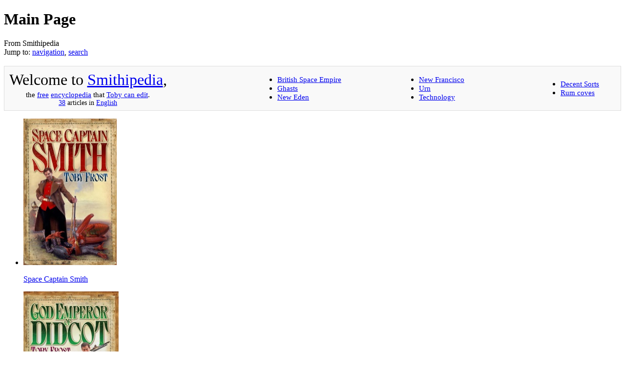

--- FILE ---
content_type: text/html; charset=utf-8
request_url: https://smithipedia.spacecaptainsmith.com/index.php?title=Category:Contents&action=info
body_size: 4802
content:
<!DOCTYPE html>
<html lang="en-GB" dir="ltr" class="client-nojs">
<head>
<meta charset="UTF-8" />
<title>Smithipedia</title>
<meta name="generator" content="MediaWiki 1.25.2" />
<link rel="shortcut icon" href="/favicon.ico" />
<link rel="search" type="application/opensearchdescription+xml" href="/opensearch_desc.php" title="Smithipedia (en-gb)" />
<link rel="EditURI" type="application/rsd+xml" href="https://smithipedia.spacecaptainsmith.com/api.php?action=rsd" />
<link rel="alternate" hreflang="x-default" href="/index.php/Main_Page" />
<link rel="alternate" type="application/atom+xml" title="Smithipedia Atom feed" href="/index.php?title=Special:RecentChanges&amp;feed=atom" />
<link rel="stylesheet" href="https://smithipedia.spacecaptainsmith.com/load.php?debug=false&amp;lang=en-gb&amp;modules=mediawiki.legacy.commonPrint%2Cshared%7Cmediawiki.sectionAnchor%7Cmediawiki.skinning.interface%7Cmediawiki.ui.button%7Cskins.vector.styles&amp;only=styles&amp;skin=vector&amp;*" />
<meta name="ResourceLoaderDynamicStyles" content="" />
<style>a:lang(ar),a:lang(kk-arab),a:lang(mzn),a:lang(ps),a:lang(ur){text-decoration:none}
/* cache key: smithipedia_spacecaptainsmith_com:resourceloader:filter:minify-css:7:75eab5b6573fde62a1054e0f05bfa6e9 */</style>
<script src="https://smithipedia.spacecaptainsmith.com/load.php?debug=false&amp;lang=en-gb&amp;modules=startup&amp;only=scripts&amp;skin=vector&amp;*"></script>
<script>if(window.mw){
mw.config.set({"wgCanonicalNamespace":"","wgCanonicalSpecialPageName":false,"wgNamespaceNumber":0,"wgPageName":"Main_Page","wgTitle":"Main Page","wgCurRevisionId":649,"wgRevisionId":649,"wgArticleId":1,"wgIsArticle":true,"wgIsRedirect":false,"wgAction":"view","wgUserName":null,"wgUserGroups":["*"],"wgCategories":["Contents"],"wgBreakFrames":false,"wgPageContentLanguage":"en-gb","wgPageContentModel":"wikitext","wgSeparatorTransformTable":["",""],"wgDigitTransformTable":["",""],"wgDefaultDateFormat":"dmy","wgMonthNames":["","January","February","March","April","May","June","July","August","September","October","November","December"],"wgMonthNamesShort":["","Jan","Feb","Mar","Apr","May","Jun","Jul","Aug","Sep","Oct","Nov","Dec"],"wgRelevantPageName":"Main_Page","wgRelevantArticleId":1,"wgIsProbablyEditable":false,"wgRestrictionEdit":[],"wgRestrictionMove":[],"wgIsMainPage":true});
}</script><script>if(window.mw){
mw.loader.implement("user.options",function($,jQuery){mw.user.options.set({"variant":"en-gb"});});mw.loader.implement("user.tokens",function($,jQuery){mw.user.tokens.set({"editToken":"+\\","patrolToken":"+\\","watchToken":"+\\"});});
/* cache key: smithipedia_spacecaptainsmith_com:resourceloader:filter:minify-js:7:b7438447566cb1be524403b6619275e2 */
}</script>
<script>if(window.mw){
mw.loader.load(["mediawiki.page.startup","mediawiki.legacy.wikibits","mediawiki.legacy.ajax","skins.vector.js"]);
}</script>
<!--[if lt IE 7]><style type="text/css">body{behavior:url("/skins/Vector/csshover.min.htc")}</style><![endif]-->
</head>
<body class="mediawiki ltr sitedir-ltr ns-0 ns-subject page-Main_Page skin-vector action-view">
<div id="mw-page-base" class="noprint"></div>
<div id="mw-head-base" class="noprint"></div>
<div id="content" class="mw-body" role="main">
<a id="top"></a>
<div class="mw-indicators">
</div>
<h1 id="firstHeading" class="firstHeading" lang="en-GB">Main Page</h1>
<div id="bodyContent" class="mw-body-content">
<div id="siteSub">From Smithipedia</div>
<div id="contentSub"></div>
<div id="jump-to-nav" class="mw-jump">
Jump to: <a href="#mw-head">navigation</a>, <a href="#p-search">search</a>
</div>
<div id="mw-content-text" lang="en-GB" dir="ltr" class="mw-content-ltr"><table id="mp-topbanner" style="width:100%; background:#f9f9f9; margin:1.2em 0 6px 0; border:1px solid #ddd;">
<tr>
<td style="width:41%; color:#000;">
<table style="width:280px; border:none; background:none;">
<tr>
<td style="width:280px; text-align:center; white-space:nowrap; color:#000;">
<div style="font-size:200%; border:none; margin:0; padding:.1em; color:#000;">Welcome to <a href="/index.php/Smithipedia" title="Smithipedia">Smithipedia</a>,</div>
<div style="top:+0.2em; font-size:95%;">the <a href="/index.php/Free_content" title="Free content">free</a> <a href="/index.php/Encyclopedia" title="Encyclopedia">encyclopedia</a> that <a href="/index.php/Smithipedia:Introduction" title="Smithipedia:Introduction">Toby can edit</a>.</div>
<div id="articlecount" style="font-size:85%;"><a href="/index.php/Special:Statistics" title="Special:Statistics">38</a> articles in <a href="/index.php/English_language" title="English language">English</a></div>
</td></tr></table>
</td>
<td style="width:23%; font-size:95%;">
<ul><li> <a href="/index.php/British_Space_Empire" title="British Space Empire">British Space Empire</a></li>
<li> <a href="/index.php/Ghast_Empire" title="Ghast Empire">Ghasts</a></li>
<li> <a href="/index.php/Democratic_Republic_of_New_Eden" title="Democratic Republic of New Eden">New Eden</a></li></ul>
</td>
<td style="width:23%; font-size:95%;">
<ul><li> <a href="/index.php/New_Francisco" title="New Francisco">New Francisco</a></li>
<li> <a href="/index.php/Didcot_4" title="Didcot 4">Urn</a></li>
<li> <a href="/index.php/Technology_in_the_British_Imperial_Era" title="Technology in the British Imperial Era">Technology</a></li></ul>
</td>
<td style="width:23%; font-size:95%;">
<ul><li> <a href="/index.php/Notable_British_And_Allied_Personnel" title="Notable British And Allied Personnel">Decent Sorts</a></li>
<li> <a href="/index.php/Alien_Menaces_and_other_Blaggards" title="Alien Menaces and other Blaggards">Rum coves</a></li></ul>
</td></tr></table>
<ul class="gallery mw-gallery-traditional" style="max-width: 1172px;_width: 1172px;">
<li class="gallerybox" style="width: 285px"><div style="width: 285px">
<div class="thumb" style="width: 280px;"><div style="margin:15px auto;"><a href="/index.php/File:Spacecaptain.jpg" class="image"><img alt="" src="/images/thumb/9/92/Spacecaptain.jpg/191px-Spacecaptain.jpg" width="191" height="300" srcset="/images/thumb/9/92/Spacecaptain.jpg/287px-Spacecaptain.jpg 1.5x, /images/thumb/9/92/Spacecaptain.jpg/383px-Spacecaptain.jpg 2x" /></a></div></div>
<div class="gallerytext">
<p><a rel="nofollow" class="external text" href="http://spacecaptainsmith.com/teaser-space-captain-smith.php">Space Captain Smith</a>
</p>
</div>
</div></li>
<li class="gallerybox" style="width: 285px"><div style="width: 285px">
<div class="thumb" style="width: 280px;"><div style="margin:15px auto;"><a href="/index.php/File:Didcot.jpg" class="image"><img alt="" src="/images/thumb/6/65/Didcot.jpg/195px-Didcot.jpg" width="195" height="300" srcset="/images/thumb/6/65/Didcot.jpg/292px-Didcot.jpg 1.5x, /images/thumb/6/65/Didcot.jpg/390px-Didcot.jpg 2x" /></a></div></div>
<div class="gallerytext">
<p><a rel="nofollow" class="external text" href="http://spacecaptainsmith.com/teaser-god-emperor-of-didcot.php">God Emperor of Didcot</a>
</p>
</div>
</div></li>
<li class="gallerybox" style="width: 285px"><div style="width: 285px">
<div class="thumb" style="width: 280px;"><div style="margin:15px auto;"><a href="/index.php/File:Lemmingmen.jpg" class="image"><img alt="" src="/images/thumb/3/3f/Lemmingmen.jpg/195px-Lemmingmen.jpg" width="195" height="300" srcset="/images/thumb/3/3f/Lemmingmen.jpg/293px-Lemmingmen.jpg 1.5x, /images/thumb/3/3f/Lemmingmen.jpg/391px-Lemmingmen.jpg 2x" /></a></div></div>
<div class="gallerytext">
<p><a rel="nofollow" class="external text" href="http://spacecaptainsmith.com/teaser-wrath-of-the-lemming-men.php">Wrath of the Lemming men</a>
</p>
</div>
</div></li>
</ul>
<ul class="gallery mw-gallery-traditional" style="max-width: 1172px;_width: 1172px;">
<li class="gallerybox" style="width: 285px"><div style="width: 285px">
<div class="thumb" style="width: 280px;"><div style="margin:15px auto;"><a href="/index.php/File:Gob.jpg" class="image"><img alt="" src="/images/thumb/8/85/Gob.jpg/195px-Gob.jpg" width="195" height="300" srcset="/images/thumb/8/85/Gob.jpg/293px-Gob.jpg 1.5x, /images/thumb/8/85/Gob.jpg/391px-Gob.jpg 2x" /></a></div></div>
<div class="gallerytext">
<p><a rel="nofollow" class="external text" href="http://spacecaptainsmith.com/teaser-a-game-of-battleships.php">A Game of Battleships</a>
</p>
</div>
</div></li>
<li class="gallerybox" style="width: 285px"><div style="width: 285px">
<div class="thumb" style="width: 280px;"><div style="margin:15px auto;"><a href="/index.php/File:Endofempires.jpg" class="image"><img alt="" src="/images/thumb/1/16/Endofempires.jpg/195px-Endofempires.jpg" width="195" height="300" srcset="/images/thumb/1/16/Endofempires.jpg/293px-Endofempires.jpg 1.5x, /images/thumb/1/16/Endofempires.jpg/391px-Endofempires.jpg 2x" /></a></div></div>
<div class="gallerytext">
<p><a rel="nofollow" class="external text" href="http://spacecaptainsmith.com/teaser-end-of-empires.php">End of Empires</a>
</p>
</div>
</div></li>
<li class="gallerybox" style="width: 285px"><div style="width: 285px">
<div class="thumb" style="width: 280px;"><div style="margin:15px auto;"><a href="/index.php/File:Pincersofdeath.jpg" class="image"><img alt="" src="/images/thumb/a/ae/Pincersofdeath.jpg/195px-Pincersofdeath.jpg" width="195" height="300" srcset="/images/thumb/a/ae/Pincersofdeath.jpg/293px-Pincersofdeath.jpg 1.5x, /images/thumb/a/ae/Pincersofdeath.jpg/390px-Pincersofdeath.jpg 2x" /></a></div></div>
<div class="gallerytext">
<p><a rel="nofollow" class="external text" href="http://spacecaptainsmith.com/teaser-pincers-of-death.php">Pincers of Death</a>
</p>
</div>
</div></li>
</ul>
<p>&lt;/gallery&gt;
</p>



</div> <div class="printfooter">
Retrieved from ‘<a dir="ltr" href="https://smithipedia.spacecaptainsmith.com/index.php?title=Main_Page&amp;oldid=649">http://smithipedia.spacecaptainsmith.com/index.php?title=Main_Page&amp;oldid=649</a>’ </div>
<div id='catlinks' class='catlinks'><div id="mw-normal-catlinks" class="mw-normal-catlinks"><a href="/index.php/Special:Categories" title="Special:Categories">Category</a>: <ul><li><a href="/index.php/Category:Contents" title="Category:Contents">Contents</a></li></ul></div></div> <div class="visualClear"></div>
</div>
</div>
<div id="mw-navigation">
<h2>Navigation menu</h2>
<div id="mw-head">
<div id="p-personal" role="navigation" class="" aria-labelledby="p-personal-label">
<h3 id="p-personal-label">Personal tools</h3>
<ul>
<li id="pt-login"><a href="/index.php?title=Special:UserLogin&amp;returnto=Main+Page" title="You are encouraged to log in; however, it is not mandatory [o]" accesskey="o">Log in</a></li> </ul>
</div>
<div id="left-navigation">
<div id="p-namespaces" role="navigation" class="vectorTabs" aria-labelledby="p-namespaces-label">
<h3 id="p-namespaces-label">Namespaces</h3>
<ul>
<li id="ca-nstab-main" class="selected"><span><a href="/index.php/Main_Page" title="View the content page [c]" accesskey="c">Page</a></span></li>
<li id="ca-talk" class="new"><span><a href="/index.php?title=Talk:Main_Page&amp;action=edit&amp;redlink=1" title="Discussion about the content page [t]" accesskey="t">Discussion</a></span></li>
</ul>
</div>
<div id="p-variants" role="navigation" class="vectorMenu emptyPortlet" aria-labelledby="p-variants-label">
<h3 id="p-variants-label"><span>Variants</span><a href="#"></a></h3>
<div class="menu">
<ul>
</ul>
</div>
</div>
</div>
<div id="right-navigation">
<div id="p-views" role="navigation" class="vectorTabs" aria-labelledby="p-views-label">
<h3 id="p-views-label">Views</h3>
<ul>
<li id="ca-view" class="selected"><span><a href="/index.php/Main_Page">Read</a></span></li>
<li id="ca-viewsource"><span><a href="/index.php?title=Main_Page&amp;action=edit" title="This page is protected.&#10;You can view its source [e]" accesskey="e">View source</a></span></li>
<li id="ca-history" class="collapsible"><span><a href="/index.php?title=Main_Page&amp;action=history" title="Past revisions of this page [h]" accesskey="h">View history</a></span></li>
</ul>
</div>
<div id="p-cactions" role="navigation" class="vectorMenu emptyPortlet" aria-labelledby="p-cactions-label">
<h3 id="p-cactions-label"><span>More</span><a href="#"></a></h3>
<div class="menu">
<ul>
</ul>
</div>
</div>
<div id="p-search" role="search">
<h3>
<label for="searchInput">Search</label>
</h3>
<form action="/index.php" id="searchform">
<div id="simpleSearch">
<input type="search" name="search" placeholder="Search" title="Search Smithipedia [f]" accesskey="f" id="searchInput" /><input type="hidden" value="Special:Search" name="title" /><input type="submit" name="fulltext" value="Search" title="Search the pages for this text" id="mw-searchButton" class="searchButton mw-fallbackSearchButton" /><input type="submit" name="go" value="Go" title="Go to a page with this exact name if exists" id="searchButton" class="searchButton" /> </div>
</form>
</div>
</div>
</div>
<div id="mw-panel">
<div id="p-logo" role="banner"><a class="mw-wiki-logo" href="/index.php/Main_Page" title="Visit the main page"></a></div>
<div class="portal" role="navigation" id='p-navigation' aria-labelledby='p-navigation-label'>
<h3 id='p-navigation-label'>Navigation</h3>
<div class="body">
<ul>
<li id="n-mainpage-description"><a href="/index.php/Main_Page" title="Visit the main page [z]" accesskey="z">Main page</a></li>
<li id="n-Browse-Smithipedia"><a href="/index.php/Category:Contents">Browse Smithipedia</a></li>
<li id="n-Etherscope-News"><a href="/index.php/Smithipedia:The_BBC_Imperial_Service">Etherscope News</a></li>
<li id="n-recentchanges"><a href="/index.php/Special:RecentChanges" title="A list of recent changes in the wiki [r]" accesskey="r">Recent changes</a></li>
<li id="n-randompage"><a href="/index.php/Special:Random" title="Load a random page [x]" accesskey="x">Random page</a></li>
<li id="n-help"><a href="https://www.mediawiki.org/wiki/Special:MyLanguage/Help:Contents" title="The place to find out">Help</a></li>
</ul>
</div>
</div>
<div class="portal" role="navigation" id='p-World_Wide_Web_of_Smith' aria-labelledby='p-World_Wide_Web_of_Smith-label'>
<h3 id='p-World_Wide_Web_of_Smith-label'>World Wide Web of Smith</h3>
<div class="body">
<ul>
<li id="n-Space-Captain-Smith-Official-Site"><a href="http://spacecaptainsmith.com/" rel="nofollow">Space Captain Smith Official Site</a></li>
<li id="n-Toby-Frost.27s-Official-site"><a href="http://tobyfrost.com/" rel="nofollow">Toby Frost's Official site</a></li>
</ul>
</div>
</div>
<div class="portal" role="navigation" id='p-tb' aria-labelledby='p-tb-label'>
<h3 id='p-tb-label'>Tools</h3>
<div class="body">
<ul>
<li id="t-whatlinkshere"><a href="/index.php/Special:WhatLinksHere/Main_Page" title="A list of all wiki pages that link here [j]" accesskey="j">What links here</a></li>
<li id="t-recentchangeslinked"><a href="/index.php/Special:RecentChangesLinked/Main_Page" title="Recent changes in pages linked from this page [k]" accesskey="k">Related changes</a></li>
 <li id="t-specialpages"><a href="/index.php/Special:SpecialPages" title="A list of all special pages [q]" accesskey="q">Special pages</a></li>
<li id="t-print"><a href="/index.php?title=Main_Page&amp;printable=yes" rel="alternate" title="Printable version of this page [p]" accesskey="p">Printable version</a></li>
<li id="t-permalink"><a href="/index.php?title=Main_Page&amp;oldid=649" title="Permanent link to this revision of the page">Permanent link</a></li>
<li id="t-info"><a href="/index.php?title=Main_Page&amp;action=info" title="More information about this page">Page information</a></li>
</ul>
</div>
</div>
</div>
</div>
<div id="footer" role="contentinfo">
<ul id="footer-info">
<li id="footer-info-lastmod"> This page was last modified on 7 November 2017, at 18:45.</li>
</ul>
<ul id="footer-places">
<li id="footer-places-privacy"><a href="/index.php/Smithipedia:Privacy_policy" title="Smithipedia:Privacy policy">Privacy policy</a></li>
<li id="footer-places-about"><a href="/index.php/Smithipedia:About" title="Smithipedia:About">About Smithipedia</a></li>
<li id="footer-places-disclaimer"><a href="/index.php/Smithipedia:General_disclaimer" title="Smithipedia:General disclaimer">Disclaimers</a></li>
</ul>
<ul id="footer-icons" class="noprint">
<li id="footer-poweredbyico">
<a href="//www.mediawiki.org/"><img src="/resources/assets/poweredby_mediawiki_88x31.png" alt="Powered by MediaWiki" srcset="/resources/assets/poweredby_mediawiki_132x47.png 1.5x, /resources/assets/poweredby_mediawiki_176x62.png 2x" width="88" height="31" /></a>
</li>
</ul>
<div style="clear:both"></div>
</div>
<script>if(window.jQuery)jQuery.ready();</script><script>if(window.mw){
mw.loader.state({"site":"ready","user":"ready","user.groups":"ready"});
}</script>
<script>if(window.mw){
mw.loader.load(["mediawiki.action.view.postEdit","mediawiki.user","mediawiki.hidpi","mediawiki.page.ready","mediawiki.searchSuggest"],null,true);
}</script>
<script>if(window.mw){
mw.config.set({"wgBackendResponseTime":60});
}</script>
<script defer src="https://static.cloudflareinsights.com/beacon.min.js/vcd15cbe7772f49c399c6a5babf22c1241717689176015" integrity="sha512-ZpsOmlRQV6y907TI0dKBHq9Md29nnaEIPlkf84rnaERnq6zvWvPUqr2ft8M1aS28oN72PdrCzSjY4U6VaAw1EQ==" data-cf-beacon='{"version":"2024.11.0","token":"e90f75b178ce4a0483fd73d9ab7e2a64","r":1,"server_timing":{"name":{"cfCacheStatus":true,"cfEdge":true,"cfExtPri":true,"cfL4":true,"cfOrigin":true,"cfSpeedBrain":true},"location_startswith":null}}' crossorigin="anonymous"></script>
</body>
</html>


--- FILE ---
content_type: text/css
request_url: https://smithipedia.spacecaptainsmith.com/load.php?debug=false&lang=en-gb&modules=mediawiki.legacy.commonPrint%2Cshared%7Cmediawiki.sectionAnchor%7Cmediawiki.skinning.interface%7Cmediawiki.ui.button%7Cskins.vector.styles&only=styles&skin=vector&*
body_size: 4267
content:
<!DOCTYPE html>
<html lang="en-GB" dir="ltr" class="client-nojs">
<head>
<meta charset="UTF-8" />
<title>Smithipedia</title>
<meta name="generator" content="MediaWiki 1.25.2" />
<link rel="shortcut icon" href="/favicon.ico" />
<link rel="search" type="application/opensearchdescription+xml" href="/opensearch_desc.php" title="Smithipedia (en-gb)" />
<link rel="EditURI" type="application/rsd+xml" href="http://smithipedia.spacecaptainsmith.com/api.php?action=rsd" />
<link rel="alternate" hreflang="x-default" href="/index.php/Main_Page" />
<link rel="alternate" type="application/atom+xml" title="Smithipedia Atom feed" href="/index.php?title=Special:RecentChanges&amp;feed=atom" />
<link rel="stylesheet" href="http://smithipedia.spacecaptainsmith.com/load.php?debug=false&amp;lang=en-gb&amp;modules=mediawiki.legacy.commonPrint%2Cshared%7Cmediawiki.sectionAnchor%7Cmediawiki.skinning.interface%7Cmediawiki.ui.button%7Cskins.vector.styles&amp;only=styles&amp;skin=vector&amp;*" />
<meta name="ResourceLoaderDynamicStyles" content="" />
<style>a:lang(ar),a:lang(kk-arab),a:lang(mzn),a:lang(ps),a:lang(ur){text-decoration:none}
/* cache key: smithipedia_spacecaptainsmith_com:resourceloader:filter:minify-css:7:75eab5b6573fde62a1054e0f05bfa6e9 */</style>
<script src="http://smithipedia.spacecaptainsmith.com/load.php?debug=false&amp;lang=en-gb&amp;modules=startup&amp;only=scripts&amp;skin=vector&amp;*"></script>
<script>if(window.mw){
mw.config.set({"wgCanonicalNamespace":"","wgCanonicalSpecialPageName":false,"wgNamespaceNumber":0,"wgPageName":"Main_Page","wgTitle":"Main Page","wgCurRevisionId":649,"wgRevisionId":649,"wgArticleId":1,"wgIsArticle":true,"wgIsRedirect":false,"wgAction":"view","wgUserName":null,"wgUserGroups":["*"],"wgCategories":["Contents"],"wgBreakFrames":false,"wgPageContentLanguage":"en-gb","wgPageContentModel":"wikitext","wgSeparatorTransformTable":["",""],"wgDigitTransformTable":["",""],"wgDefaultDateFormat":"dmy","wgMonthNames":["","January","February","March","April","May","June","July","August","September","October","November","December"],"wgMonthNamesShort":["","Jan","Feb","Mar","Apr","May","Jun","Jul","Aug","Sep","Oct","Nov","Dec"],"wgRelevantPageName":"Main_Page","wgRelevantArticleId":1,"wgIsProbablyEditable":false,"wgRestrictionEdit":[],"wgRestrictionMove":[],"wgIsMainPage":true});
}</script><script>if(window.mw){
mw.loader.implement("user.options",function($,jQuery){mw.user.options.set({"variant":"en-gb"});});mw.loader.implement("user.tokens",function($,jQuery){mw.user.tokens.set({"editToken":"+\\","patrolToken":"+\\","watchToken":"+\\"});});
/* cache key: smithipedia_spacecaptainsmith_com:resourceloader:filter:minify-js:7:b7438447566cb1be524403b6619275e2 */
}</script>
<script>if(window.mw){
mw.loader.load(["mediawiki.page.startup","mediawiki.legacy.wikibits","mediawiki.legacy.ajax","skins.vector.js"]);
}</script>
<!--[if lt IE 7]><style type="text/css">body{behavior:url("/skins/Vector/csshover.min.htc")}</style><![endif]-->
</head>
<body class="mediawiki ltr sitedir-ltr ns-0 ns-subject page-Main_Page skin-vector action-view">
<div id="mw-page-base" class="noprint"></div>
<div id="mw-head-base" class="noprint"></div>
<div id="content" class="mw-body" role="main">
<a id="top"></a>
<div class="mw-indicators">
</div>
<h1 id="firstHeading" class="firstHeading" lang="en-GB">Main Page</h1>
<div id="bodyContent" class="mw-body-content">
<div id="siteSub">From Smithipedia</div>
<div id="contentSub"></div>
<div id="jump-to-nav" class="mw-jump">
Jump to: <a href="#mw-head">navigation</a>, <a href="#p-search">search</a>
</div>
<div id="mw-content-text" lang="en-GB" dir="ltr" class="mw-content-ltr"><table id="mp-topbanner" style="width:100%; background:#f9f9f9; margin:1.2em 0 6px 0; border:1px solid #ddd;">
<tr>
<td style="width:41%; color:#000;">
<table style="width:280px; border:none; background:none;">
<tr>
<td style="width:280px; text-align:center; white-space:nowrap; color:#000;">
<div style="font-size:200%; border:none; margin:0; padding:.1em; color:#000;">Welcome to <a href="/index.php/Smithipedia" title="Smithipedia">Smithipedia</a>,</div>
<div style="top:+0.2em; font-size:95%;">the <a href="/index.php/Free_content" title="Free content">free</a> <a href="/index.php/Encyclopedia" title="Encyclopedia">encyclopedia</a> that <a href="/index.php/Smithipedia:Introduction" title="Smithipedia:Introduction">Toby can edit</a>.</div>
<div id="articlecount" style="font-size:85%;"><a href="/index.php/Special:Statistics" title="Special:Statistics">38</a> articles in <a href="/index.php/English_language" title="English language">English</a></div>
</td></tr></table>
</td>
<td style="width:23%; font-size:95%;">
<ul><li> <a href="/index.php/British_Space_Empire" title="British Space Empire">British Space Empire</a></li>
<li> <a href="/index.php/Ghast_Empire" title="Ghast Empire">Ghasts</a></li>
<li> <a href="/index.php/Democratic_Republic_of_New_Eden" title="Democratic Republic of New Eden">New Eden</a></li></ul>
</td>
<td style="width:23%; font-size:95%;">
<ul><li> <a href="/index.php/New_Francisco" title="New Francisco">New Francisco</a></li>
<li> <a href="/index.php/Didcot_4" title="Didcot 4">Urn</a></li>
<li> <a href="/index.php/Technology_in_the_British_Imperial_Era" title="Technology in the British Imperial Era">Technology</a></li></ul>
</td>
<td style="width:23%; font-size:95%;">
<ul><li> <a href="/index.php/Notable_British_And_Allied_Personnel" title="Notable British And Allied Personnel">Decent Sorts</a></li>
<li> <a href="/index.php/Alien_Menaces_and_other_Blaggards" title="Alien Menaces and other Blaggards">Rum coves</a></li></ul>
</td></tr></table>
<ul class="gallery mw-gallery-traditional" style="max-width: 1172px;_width: 1172px;">
<li class="gallerybox" style="width: 285px"><div style="width: 285px">
<div class="thumb" style="width: 280px;"><div style="margin:15px auto;"><a href="/index.php/File:Spacecaptain.jpg" class="image"><img alt="" src="/images/thumb/9/92/Spacecaptain.jpg/191px-Spacecaptain.jpg" width="191" height="300" srcset="/images/thumb/9/92/Spacecaptain.jpg/287px-Spacecaptain.jpg 1.5x, /images/thumb/9/92/Spacecaptain.jpg/383px-Spacecaptain.jpg 2x" /></a></div></div>
<div class="gallerytext">
<p><a rel="nofollow" class="external text" href="http://spacecaptainsmith.com/teaser-space-captain-smith.php">Space Captain Smith</a>
</p>
</div>
</div></li>
<li class="gallerybox" style="width: 285px"><div style="width: 285px">
<div class="thumb" style="width: 280px;"><div style="margin:15px auto;"><a href="/index.php/File:Didcot.jpg" class="image"><img alt="" src="/images/thumb/6/65/Didcot.jpg/195px-Didcot.jpg" width="195" height="300" srcset="/images/thumb/6/65/Didcot.jpg/292px-Didcot.jpg 1.5x, /images/thumb/6/65/Didcot.jpg/390px-Didcot.jpg 2x" /></a></div></div>
<div class="gallerytext">
<p><a rel="nofollow" class="external text" href="http://spacecaptainsmith.com/teaser-god-emperor-of-didcot.php">God Emperor of Didcot</a>
</p>
</div>
</div></li>
<li class="gallerybox" style="width: 285px"><div style="width: 285px">
<div class="thumb" style="width: 280px;"><div style="margin:15px auto;"><a href="/index.php/File:Lemmingmen.jpg" class="image"><img alt="" src="/images/thumb/3/3f/Lemmingmen.jpg/195px-Lemmingmen.jpg" width="195" height="300" srcset="/images/thumb/3/3f/Lemmingmen.jpg/293px-Lemmingmen.jpg 1.5x, /images/thumb/3/3f/Lemmingmen.jpg/391px-Lemmingmen.jpg 2x" /></a></div></div>
<div class="gallerytext">
<p><a rel="nofollow" class="external text" href="http://spacecaptainsmith.com/teaser-wrath-of-the-lemming-men.php">Wrath of the Lemming men</a>
</p>
</div>
</div></li>
</ul>
<ul class="gallery mw-gallery-traditional" style="max-width: 1172px;_width: 1172px;">
<li class="gallerybox" style="width: 285px"><div style="width: 285px">
<div class="thumb" style="width: 280px;"><div style="margin:15px auto;"><a href="/index.php/File:Gob.jpg" class="image"><img alt="" src="/images/thumb/8/85/Gob.jpg/195px-Gob.jpg" width="195" height="300" srcset="/images/thumb/8/85/Gob.jpg/293px-Gob.jpg 1.5x, /images/thumb/8/85/Gob.jpg/391px-Gob.jpg 2x" /></a></div></div>
<div class="gallerytext">
<p><a rel="nofollow" class="external text" href="http://spacecaptainsmith.com/teaser-a-game-of-battleships.php">A Game of Battleships</a>
</p>
</div>
</div></li>
<li class="gallerybox" style="width: 285px"><div style="width: 285px">
<div class="thumb" style="width: 280px;"><div style="margin:15px auto;"><a href="/index.php/File:Endofempires.jpg" class="image"><img alt="" src="/images/thumb/1/16/Endofempires.jpg/195px-Endofempires.jpg" width="195" height="300" srcset="/images/thumb/1/16/Endofempires.jpg/293px-Endofempires.jpg 1.5x, /images/thumb/1/16/Endofempires.jpg/391px-Endofempires.jpg 2x" /></a></div></div>
<div class="gallerytext">
<p><a rel="nofollow" class="external text" href="http://spacecaptainsmith.com/teaser-end-of-empires.php">End of Empires</a>
</p>
</div>
</div></li>
<li class="gallerybox" style="width: 285px"><div style="width: 285px">
<div class="thumb" style="width: 280px;"><div style="margin:15px auto;"><a href="/index.php/File:Pincersofdeath.jpg" class="image"><img alt="" src="/images/thumb/a/ae/Pincersofdeath.jpg/195px-Pincersofdeath.jpg" width="195" height="300" srcset="/images/thumb/a/ae/Pincersofdeath.jpg/293px-Pincersofdeath.jpg 1.5x, /images/thumb/a/ae/Pincersofdeath.jpg/390px-Pincersofdeath.jpg 2x" /></a></div></div>
<div class="gallerytext">
<p><a rel="nofollow" class="external text" href="http://spacecaptainsmith.com/teaser-pincers-of-death.php">Pincers of Death</a>
</p>
</div>
</div></li>
</ul>
<p>&lt;/gallery&gt;
</p>



</div> <div class="printfooter">
Retrieved from ‘<a dir="ltr" href="http://smithipedia.spacecaptainsmith.com/index.php?title=Main_Page&amp;oldid=649">http://smithipedia.spacecaptainsmith.com/index.php?title=Main_Page&amp;oldid=649</a>’ </div>
<div id='catlinks' class='catlinks'><div id="mw-normal-catlinks" class="mw-normal-catlinks"><a href="/index.php/Special:Categories" title="Special:Categories">Category</a>: <ul><li><a href="/index.php/Category:Contents" title="Category:Contents">Contents</a></li></ul></div></div> <div class="visualClear"></div>
</div>
</div>
<div id="mw-navigation">
<h2>Navigation menu</h2>
<div id="mw-head">
<div id="p-personal" role="navigation" class="" aria-labelledby="p-personal-label">
<h3 id="p-personal-label">Personal tools</h3>
<ul>
<li id="pt-login"><a href="/index.php?title=Special:UserLogin&amp;returnto=Main+Page" title="You are encouraged to log in; however, it is not mandatory [o]" accesskey="o">Log in</a></li> </ul>
</div>
<div id="left-navigation">
<div id="p-namespaces" role="navigation" class="vectorTabs" aria-labelledby="p-namespaces-label">
<h3 id="p-namespaces-label">Namespaces</h3>
<ul>
<li id="ca-nstab-main" class="selected"><span><a href="/index.php/Main_Page" title="View the content page [c]" accesskey="c">Page</a></span></li>
<li id="ca-talk" class="new"><span><a href="/index.php?title=Talk:Main_Page&amp;action=edit&amp;redlink=1" title="Discussion about the content page [t]" accesskey="t">Discussion</a></span></li>
</ul>
</div>
<div id="p-variants" role="navigation" class="vectorMenu emptyPortlet" aria-labelledby="p-variants-label">
<h3 id="p-variants-label"><span>Variants</span><a href="#"></a></h3>
<div class="menu">
<ul>
</ul>
</div>
</div>
</div>
<div id="right-navigation">
<div id="p-views" role="navigation" class="vectorTabs" aria-labelledby="p-views-label">
<h3 id="p-views-label">Views</h3>
<ul>
<li id="ca-view" class="selected"><span><a href="/index.php/Main_Page">Read</a></span></li>
<li id="ca-viewsource"><span><a href="/index.php?title=Main_Page&amp;action=edit" title="This page is protected.&#10;You can view its source [e]" accesskey="e">View source</a></span></li>
<li id="ca-history" class="collapsible"><span><a href="/index.php?title=Main_Page&amp;action=history" title="Past revisions of this page [h]" accesskey="h">View history</a></span></li>
</ul>
</div>
<div id="p-cactions" role="navigation" class="vectorMenu emptyPortlet" aria-labelledby="p-cactions-label">
<h3 id="p-cactions-label"><span>More</span><a href="#"></a></h3>
<div class="menu">
<ul>
</ul>
</div>
</div>
<div id="p-search" role="search">
<h3>
<label for="searchInput">Search</label>
</h3>
<form action="/index.php" id="searchform">
<div id="simpleSearch">
<input type="search" name="search" placeholder="Search" title="Search Smithipedia [f]" accesskey="f" id="searchInput" /><input type="hidden" value="Special:Search" name="title" /><input type="submit" name="fulltext" value="Search" title="Search the pages for this text" id="mw-searchButton" class="searchButton mw-fallbackSearchButton" /><input type="submit" name="go" value="Go" title="Go to a page with this exact name if exists" id="searchButton" class="searchButton" /> </div>
</form>
</div>
</div>
</div>
<div id="mw-panel">
<div id="p-logo" role="banner"><a class="mw-wiki-logo" href="/index.php/Main_Page" title="Visit the main page"></a></div>
<div class="portal" role="navigation" id='p-navigation' aria-labelledby='p-navigation-label'>
<h3 id='p-navigation-label'>Navigation</h3>
<div class="body">
<ul>
<li id="n-mainpage-description"><a href="/index.php/Main_Page" title="Visit the main page [z]" accesskey="z">Main page</a></li>
<li id="n-Browse-Smithipedia"><a href="/index.php/Category:Contents">Browse Smithipedia</a></li>
<li id="n-Etherscope-News"><a href="/index.php/Smithipedia:The_BBC_Imperial_Service">Etherscope News</a></li>
<li id="n-recentchanges"><a href="/index.php/Special:RecentChanges" title="A list of recent changes in the wiki [r]" accesskey="r">Recent changes</a></li>
<li id="n-randompage"><a href="/index.php/Special:Random" title="Load a random page [x]" accesskey="x">Random page</a></li>
<li id="n-help"><a href="https://www.mediawiki.org/wiki/Special:MyLanguage/Help:Contents" title="The place to find out">Help</a></li>
</ul>
</div>
</div>
<div class="portal" role="navigation" id='p-World_Wide_Web_of_Smith' aria-labelledby='p-World_Wide_Web_of_Smith-label'>
<h3 id='p-World_Wide_Web_of_Smith-label'>World Wide Web of Smith</h3>
<div class="body">
<ul>
<li id="n-Space-Captain-Smith-Official-Site"><a href="http://spacecaptainsmith.com/" rel="nofollow">Space Captain Smith Official Site</a></li>
<li id="n-Toby-Frost.27s-Official-site"><a href="http://tobyfrost.com/" rel="nofollow">Toby Frost's Official site</a></li>
</ul>
</div>
</div>
<div class="portal" role="navigation" id='p-tb' aria-labelledby='p-tb-label'>
<h3 id='p-tb-label'>Tools</h3>
<div class="body">
<ul>
<li id="t-whatlinkshere"><a href="/index.php/Special:WhatLinksHere/Main_Page" title="A list of all wiki pages that link here [j]" accesskey="j">What links here</a></li>
<li id="t-recentchangeslinked"><a href="/index.php/Special:RecentChangesLinked/Main_Page" title="Recent changes in pages linked from this page [k]" accesskey="k">Related changes</a></li>
 <li id="t-specialpages"><a href="/index.php/Special:SpecialPages" title="A list of all special pages [q]" accesskey="q">Special pages</a></li>
<li id="t-print"><a href="/index.php?title=Main_Page&amp;printable=yes" rel="alternate" title="Printable version of this page [p]" accesskey="p">Printable version</a></li>
<li id="t-permalink"><a href="/index.php?title=Main_Page&amp;oldid=649" title="Permanent link to this revision of the page">Permanent link</a></li>
<li id="t-info"><a href="/index.php?title=Main_Page&amp;action=info" title="More information about this page">Page information</a></li>
</ul>
</div>
</div>
</div>
</div>
<div id="footer" role="contentinfo">
<ul id="footer-info">
<li id="footer-info-lastmod"> This page was last modified on 7 November 2017, at 18:45.</li>
</ul>
<ul id="footer-places">
<li id="footer-places-privacy"><a href="/index.php/Smithipedia:Privacy_policy" title="Smithipedia:Privacy policy">Privacy policy</a></li>
<li id="footer-places-about"><a href="/index.php/Smithipedia:About" title="Smithipedia:About">About Smithipedia</a></li>
<li id="footer-places-disclaimer"><a href="/index.php/Smithipedia:General_disclaimer" title="Smithipedia:General disclaimer">Disclaimers</a></li>
</ul>
<ul id="footer-icons" class="noprint">
<li id="footer-poweredbyico">
<a href="//www.mediawiki.org/"><img src="/resources/assets/poweredby_mediawiki_88x31.png" alt="Powered by MediaWiki" srcset="/resources/assets/poweredby_mediawiki_132x47.png 1.5x, /resources/assets/poweredby_mediawiki_176x62.png 2x" width="88" height="31" /></a>
</li>
</ul>
<div style="clear:both"></div>
</div>
<script>if(window.jQuery)jQuery.ready();</script><script>if(window.mw){
mw.loader.state({"site":"ready","user":"ready","user.groups":"ready"});
}</script>
<script>if(window.mw){
mw.loader.load(["mediawiki.action.view.postEdit","mediawiki.user","mediawiki.hidpi","mediawiki.page.ready","mediawiki.searchSuggest"],null,true);
}</script>
<script>if(window.mw){
mw.config.set({"wgBackendResponseTime":60});
}</script>
</body>
</html>


--- FILE ---
content_type: text/css
request_url: https://smithipedia.spacecaptainsmith.com/load.php?debug=false&lang=en-gb&modules=startup&only=scripts&skin=vector&*
body_size: 4232
content:
<!DOCTYPE html>
<html lang="en-GB" dir="ltr" class="client-nojs">
<head>
<meta charset="UTF-8" />
<title>Smithipedia</title>
<meta name="generator" content="MediaWiki 1.25.2" />
<link rel="shortcut icon" href="/favicon.ico" />
<link rel="search" type="application/opensearchdescription+xml" href="/opensearch_desc.php" title="Smithipedia (en-gb)" />
<link rel="EditURI" type="application/rsd+xml" href="http://smithipedia.spacecaptainsmith.com/api.php?action=rsd" />
<link rel="alternate" hreflang="x-default" href="/index.php/Main_Page" />
<link rel="alternate" type="application/atom+xml" title="Smithipedia Atom feed" href="/index.php?title=Special:RecentChanges&amp;feed=atom" />
<link rel="stylesheet" href="http://smithipedia.spacecaptainsmith.com/load.php?debug=false&amp;lang=en-gb&amp;modules=mediawiki.legacy.commonPrint%2Cshared%7Cmediawiki.sectionAnchor%7Cmediawiki.skinning.interface%7Cmediawiki.ui.button%7Cskins.vector.styles&amp;only=styles&amp;skin=vector&amp;*" />
<meta name="ResourceLoaderDynamicStyles" content="" />
<style>a:lang(ar),a:lang(kk-arab),a:lang(mzn),a:lang(ps),a:lang(ur){text-decoration:none}
/* cache key: smithipedia_spacecaptainsmith_com:resourceloader:filter:minify-css:7:75eab5b6573fde62a1054e0f05bfa6e9 */</style>
<script src="http://smithipedia.spacecaptainsmith.com/load.php?debug=false&amp;lang=en-gb&amp;modules=startup&amp;only=scripts&amp;skin=vector&amp;*"></script>
<script>if(window.mw){
mw.config.set({"wgCanonicalNamespace":"","wgCanonicalSpecialPageName":false,"wgNamespaceNumber":0,"wgPageName":"Main_Page","wgTitle":"Main Page","wgCurRevisionId":649,"wgRevisionId":649,"wgArticleId":1,"wgIsArticle":true,"wgIsRedirect":false,"wgAction":"view","wgUserName":null,"wgUserGroups":["*"],"wgCategories":["Contents"],"wgBreakFrames":false,"wgPageContentLanguage":"en-gb","wgPageContentModel":"wikitext","wgSeparatorTransformTable":["",""],"wgDigitTransformTable":["",""],"wgDefaultDateFormat":"dmy","wgMonthNames":["","January","February","March","April","May","June","July","August","September","October","November","December"],"wgMonthNamesShort":["","Jan","Feb","Mar","Apr","May","Jun","Jul","Aug","Sep","Oct","Nov","Dec"],"wgRelevantPageName":"Main_Page","wgRelevantArticleId":1,"wgIsProbablyEditable":false,"wgRestrictionEdit":[],"wgRestrictionMove":[],"wgIsMainPage":true});
}</script><script>if(window.mw){
mw.loader.implement("user.options",function($,jQuery){mw.user.options.set({"variant":"en-gb"});});mw.loader.implement("user.tokens",function($,jQuery){mw.user.tokens.set({"editToken":"+\\","patrolToken":"+\\","watchToken":"+\\"});});
/* cache key: smithipedia_spacecaptainsmith_com:resourceloader:filter:minify-js:7:b7438447566cb1be524403b6619275e2 */
}</script>
<script>if(window.mw){
mw.loader.load(["mediawiki.page.startup","mediawiki.legacy.wikibits","mediawiki.legacy.ajax","skins.vector.js"]);
}</script>
<!--[if lt IE 7]><style type="text/css">body{behavior:url("/skins/Vector/csshover.min.htc")}</style><![endif]-->
</head>
<body class="mediawiki ltr sitedir-ltr ns-0 ns-subject page-Main_Page skin-vector action-view">
<div id="mw-page-base" class="noprint"></div>
<div id="mw-head-base" class="noprint"></div>
<div id="content" class="mw-body" role="main">
<a id="top"></a>
<div class="mw-indicators">
</div>
<h1 id="firstHeading" class="firstHeading" lang="en-GB">Main Page</h1>
<div id="bodyContent" class="mw-body-content">
<div id="siteSub">From Smithipedia</div>
<div id="contentSub"></div>
<div id="jump-to-nav" class="mw-jump">
Jump to: <a href="#mw-head">navigation</a>, <a href="#p-search">search</a>
</div>
<div id="mw-content-text" lang="en-GB" dir="ltr" class="mw-content-ltr"><table id="mp-topbanner" style="width:100%; background:#f9f9f9; margin:1.2em 0 6px 0; border:1px solid #ddd;">
<tr>
<td style="width:41%; color:#000;">
<table style="width:280px; border:none; background:none;">
<tr>
<td style="width:280px; text-align:center; white-space:nowrap; color:#000;">
<div style="font-size:200%; border:none; margin:0; padding:.1em; color:#000;">Welcome to <a href="/index.php/Smithipedia" title="Smithipedia">Smithipedia</a>,</div>
<div style="top:+0.2em; font-size:95%;">the <a href="/index.php/Free_content" title="Free content">free</a> <a href="/index.php/Encyclopedia" title="Encyclopedia">encyclopedia</a> that <a href="/index.php/Smithipedia:Introduction" title="Smithipedia:Introduction">Toby can edit</a>.</div>
<div id="articlecount" style="font-size:85%;"><a href="/index.php/Special:Statistics" title="Special:Statistics">38</a> articles in <a href="/index.php/English_language" title="English language">English</a></div>
</td></tr></table>
</td>
<td style="width:23%; font-size:95%;">
<ul><li> <a href="/index.php/British_Space_Empire" title="British Space Empire">British Space Empire</a></li>
<li> <a href="/index.php/Ghast_Empire" title="Ghast Empire">Ghasts</a></li>
<li> <a href="/index.php/Democratic_Republic_of_New_Eden" title="Democratic Republic of New Eden">New Eden</a></li></ul>
</td>
<td style="width:23%; font-size:95%;">
<ul><li> <a href="/index.php/New_Francisco" title="New Francisco">New Francisco</a></li>
<li> <a href="/index.php/Didcot_4" title="Didcot 4">Urn</a></li>
<li> <a href="/index.php/Technology_in_the_British_Imperial_Era" title="Technology in the British Imperial Era">Technology</a></li></ul>
</td>
<td style="width:23%; font-size:95%;">
<ul><li> <a href="/index.php/Notable_British_And_Allied_Personnel" title="Notable British And Allied Personnel">Decent Sorts</a></li>
<li> <a href="/index.php/Alien_Menaces_and_other_Blaggards" title="Alien Menaces and other Blaggards">Rum coves</a></li></ul>
</td></tr></table>
<ul class="gallery mw-gallery-traditional" style="max-width: 1172px;_width: 1172px;">
<li class="gallerybox" style="width: 285px"><div style="width: 285px">
<div class="thumb" style="width: 280px;"><div style="margin:15px auto;"><a href="/index.php/File:Spacecaptain.jpg" class="image"><img alt="" src="/images/thumb/9/92/Spacecaptain.jpg/191px-Spacecaptain.jpg" width="191" height="300" srcset="/images/thumb/9/92/Spacecaptain.jpg/287px-Spacecaptain.jpg 1.5x, /images/thumb/9/92/Spacecaptain.jpg/383px-Spacecaptain.jpg 2x" /></a></div></div>
<div class="gallerytext">
<p><a rel="nofollow" class="external text" href="http://spacecaptainsmith.com/teaser-space-captain-smith.php">Space Captain Smith</a>
</p>
</div>
</div></li>
<li class="gallerybox" style="width: 285px"><div style="width: 285px">
<div class="thumb" style="width: 280px;"><div style="margin:15px auto;"><a href="/index.php/File:Didcot.jpg" class="image"><img alt="" src="/images/thumb/6/65/Didcot.jpg/195px-Didcot.jpg" width="195" height="300" srcset="/images/thumb/6/65/Didcot.jpg/292px-Didcot.jpg 1.5x, /images/thumb/6/65/Didcot.jpg/390px-Didcot.jpg 2x" /></a></div></div>
<div class="gallerytext">
<p><a rel="nofollow" class="external text" href="http://spacecaptainsmith.com/teaser-god-emperor-of-didcot.php">God Emperor of Didcot</a>
</p>
</div>
</div></li>
<li class="gallerybox" style="width: 285px"><div style="width: 285px">
<div class="thumb" style="width: 280px;"><div style="margin:15px auto;"><a href="/index.php/File:Lemmingmen.jpg" class="image"><img alt="" src="/images/thumb/3/3f/Lemmingmen.jpg/195px-Lemmingmen.jpg" width="195" height="300" srcset="/images/thumb/3/3f/Lemmingmen.jpg/293px-Lemmingmen.jpg 1.5x, /images/thumb/3/3f/Lemmingmen.jpg/391px-Lemmingmen.jpg 2x" /></a></div></div>
<div class="gallerytext">
<p><a rel="nofollow" class="external text" href="http://spacecaptainsmith.com/teaser-wrath-of-the-lemming-men.php">Wrath of the Lemming men</a>
</p>
</div>
</div></li>
</ul>
<ul class="gallery mw-gallery-traditional" style="max-width: 1172px;_width: 1172px;">
<li class="gallerybox" style="width: 285px"><div style="width: 285px">
<div class="thumb" style="width: 280px;"><div style="margin:15px auto;"><a href="/index.php/File:Gob.jpg" class="image"><img alt="" src="/images/thumb/8/85/Gob.jpg/195px-Gob.jpg" width="195" height="300" srcset="/images/thumb/8/85/Gob.jpg/293px-Gob.jpg 1.5x, /images/thumb/8/85/Gob.jpg/391px-Gob.jpg 2x" /></a></div></div>
<div class="gallerytext">
<p><a rel="nofollow" class="external text" href="http://spacecaptainsmith.com/teaser-a-game-of-battleships.php">A Game of Battleships</a>
</p>
</div>
</div></li>
<li class="gallerybox" style="width: 285px"><div style="width: 285px">
<div class="thumb" style="width: 280px;"><div style="margin:15px auto;"><a href="/index.php/File:Endofempires.jpg" class="image"><img alt="" src="/images/thumb/1/16/Endofempires.jpg/195px-Endofempires.jpg" width="195" height="300" srcset="/images/thumb/1/16/Endofempires.jpg/293px-Endofempires.jpg 1.5x, /images/thumb/1/16/Endofempires.jpg/391px-Endofempires.jpg 2x" /></a></div></div>
<div class="gallerytext">
<p><a rel="nofollow" class="external text" href="http://spacecaptainsmith.com/teaser-end-of-empires.php">End of Empires</a>
</p>
</div>
</div></li>
<li class="gallerybox" style="width: 285px"><div style="width: 285px">
<div class="thumb" style="width: 280px;"><div style="margin:15px auto;"><a href="/index.php/File:Pincersofdeath.jpg" class="image"><img alt="" src="/images/thumb/a/ae/Pincersofdeath.jpg/195px-Pincersofdeath.jpg" width="195" height="300" srcset="/images/thumb/a/ae/Pincersofdeath.jpg/293px-Pincersofdeath.jpg 1.5x, /images/thumb/a/ae/Pincersofdeath.jpg/390px-Pincersofdeath.jpg 2x" /></a></div></div>
<div class="gallerytext">
<p><a rel="nofollow" class="external text" href="http://spacecaptainsmith.com/teaser-pincers-of-death.php">Pincers of Death</a>
</p>
</div>
</div></li>
</ul>
<p>&lt;/gallery&gt;
</p>



</div> <div class="printfooter">
Retrieved from ‘<a dir="ltr" href="http://smithipedia.spacecaptainsmith.com/index.php?title=Main_Page&amp;oldid=649">http://smithipedia.spacecaptainsmith.com/index.php?title=Main_Page&amp;oldid=649</a>’ </div>
<div id='catlinks' class='catlinks'><div id="mw-normal-catlinks" class="mw-normal-catlinks"><a href="/index.php/Special:Categories" title="Special:Categories">Category</a>: <ul><li><a href="/index.php/Category:Contents" title="Category:Contents">Contents</a></li></ul></div></div> <div class="visualClear"></div>
</div>
</div>
<div id="mw-navigation">
<h2>Navigation menu</h2>
<div id="mw-head">
<div id="p-personal" role="navigation" class="" aria-labelledby="p-personal-label">
<h3 id="p-personal-label">Personal tools</h3>
<ul>
<li id="pt-login"><a href="/index.php?title=Special:UserLogin&amp;returnto=Main+Page" title="You are encouraged to log in; however, it is not mandatory [o]" accesskey="o">Log in</a></li> </ul>
</div>
<div id="left-navigation">
<div id="p-namespaces" role="navigation" class="vectorTabs" aria-labelledby="p-namespaces-label">
<h3 id="p-namespaces-label">Namespaces</h3>
<ul>
<li id="ca-nstab-main" class="selected"><span><a href="/index.php/Main_Page" title="View the content page [c]" accesskey="c">Page</a></span></li>
<li id="ca-talk" class="new"><span><a href="/index.php?title=Talk:Main_Page&amp;action=edit&amp;redlink=1" title="Discussion about the content page [t]" accesskey="t">Discussion</a></span></li>
</ul>
</div>
<div id="p-variants" role="navigation" class="vectorMenu emptyPortlet" aria-labelledby="p-variants-label">
<h3 id="p-variants-label"><span>Variants</span><a href="#"></a></h3>
<div class="menu">
<ul>
</ul>
</div>
</div>
</div>
<div id="right-navigation">
<div id="p-views" role="navigation" class="vectorTabs" aria-labelledby="p-views-label">
<h3 id="p-views-label">Views</h3>
<ul>
<li id="ca-view" class="selected"><span><a href="/index.php/Main_Page">Read</a></span></li>
<li id="ca-viewsource"><span><a href="/index.php?title=Main_Page&amp;action=edit" title="This page is protected.&#10;You can view its source [e]" accesskey="e">View source</a></span></li>
<li id="ca-history" class="collapsible"><span><a href="/index.php?title=Main_Page&amp;action=history" title="Past revisions of this page [h]" accesskey="h">View history</a></span></li>
</ul>
</div>
<div id="p-cactions" role="navigation" class="vectorMenu emptyPortlet" aria-labelledby="p-cactions-label">
<h3 id="p-cactions-label"><span>More</span><a href="#"></a></h3>
<div class="menu">
<ul>
</ul>
</div>
</div>
<div id="p-search" role="search">
<h3>
<label for="searchInput">Search</label>
</h3>
<form action="/index.php" id="searchform">
<div id="simpleSearch">
<input type="search" name="search" placeholder="Search" title="Search Smithipedia [f]" accesskey="f" id="searchInput" /><input type="hidden" value="Special:Search" name="title" /><input type="submit" name="fulltext" value="Search" title="Search the pages for this text" id="mw-searchButton" class="searchButton mw-fallbackSearchButton" /><input type="submit" name="go" value="Go" title="Go to a page with this exact name if exists" id="searchButton" class="searchButton" /> </div>
</form>
</div>
</div>
</div>
<div id="mw-panel">
<div id="p-logo" role="banner"><a class="mw-wiki-logo" href="/index.php/Main_Page" title="Visit the main page"></a></div>
<div class="portal" role="navigation" id='p-navigation' aria-labelledby='p-navigation-label'>
<h3 id='p-navigation-label'>Navigation</h3>
<div class="body">
<ul>
<li id="n-mainpage-description"><a href="/index.php/Main_Page" title="Visit the main page [z]" accesskey="z">Main page</a></li>
<li id="n-Browse-Smithipedia"><a href="/index.php/Category:Contents">Browse Smithipedia</a></li>
<li id="n-Etherscope-News"><a href="/index.php/Smithipedia:The_BBC_Imperial_Service">Etherscope News</a></li>
<li id="n-recentchanges"><a href="/index.php/Special:RecentChanges" title="A list of recent changes in the wiki [r]" accesskey="r">Recent changes</a></li>
<li id="n-randompage"><a href="/index.php/Special:Random" title="Load a random page [x]" accesskey="x">Random page</a></li>
<li id="n-help"><a href="https://www.mediawiki.org/wiki/Special:MyLanguage/Help:Contents" title="The place to find out">Help</a></li>
</ul>
</div>
</div>
<div class="portal" role="navigation" id='p-World_Wide_Web_of_Smith' aria-labelledby='p-World_Wide_Web_of_Smith-label'>
<h3 id='p-World_Wide_Web_of_Smith-label'>World Wide Web of Smith</h3>
<div class="body">
<ul>
<li id="n-Space-Captain-Smith-Official-Site"><a href="http://spacecaptainsmith.com/" rel="nofollow">Space Captain Smith Official Site</a></li>
<li id="n-Toby-Frost.27s-Official-site"><a href="http://tobyfrost.com/" rel="nofollow">Toby Frost's Official site</a></li>
</ul>
</div>
</div>
<div class="portal" role="navigation" id='p-tb' aria-labelledby='p-tb-label'>
<h3 id='p-tb-label'>Tools</h3>
<div class="body">
<ul>
<li id="t-whatlinkshere"><a href="/index.php/Special:WhatLinksHere/Main_Page" title="A list of all wiki pages that link here [j]" accesskey="j">What links here</a></li>
<li id="t-recentchangeslinked"><a href="/index.php/Special:RecentChangesLinked/Main_Page" title="Recent changes in pages linked from this page [k]" accesskey="k">Related changes</a></li>
 <li id="t-specialpages"><a href="/index.php/Special:SpecialPages" title="A list of all special pages [q]" accesskey="q">Special pages</a></li>
<li id="t-print"><a href="/index.php?title=Main_Page&amp;printable=yes" rel="alternate" title="Printable version of this page [p]" accesskey="p">Printable version</a></li>
<li id="t-permalink"><a href="/index.php?title=Main_Page&amp;oldid=649" title="Permanent link to this revision of the page">Permanent link</a></li>
<li id="t-info"><a href="/index.php?title=Main_Page&amp;action=info" title="More information about this page">Page information</a></li>
</ul>
</div>
</div>
</div>
</div>
<div id="footer" role="contentinfo">
<ul id="footer-info">
<li id="footer-info-lastmod"> This page was last modified on 7 November 2017, at 18:45.</li>
</ul>
<ul id="footer-places">
<li id="footer-places-privacy"><a href="/index.php/Smithipedia:Privacy_policy" title="Smithipedia:Privacy policy">Privacy policy</a></li>
<li id="footer-places-about"><a href="/index.php/Smithipedia:About" title="Smithipedia:About">About Smithipedia</a></li>
<li id="footer-places-disclaimer"><a href="/index.php/Smithipedia:General_disclaimer" title="Smithipedia:General disclaimer">Disclaimers</a></li>
</ul>
<ul id="footer-icons" class="noprint">
<li id="footer-poweredbyico">
<a href="//www.mediawiki.org/"><img src="/resources/assets/poweredby_mediawiki_88x31.png" alt="Powered by MediaWiki" srcset="/resources/assets/poweredby_mediawiki_132x47.png 1.5x, /resources/assets/poweredby_mediawiki_176x62.png 2x" width="88" height="31" /></a>
</li>
</ul>
<div style="clear:both"></div>
</div>
<script>if(window.jQuery)jQuery.ready();</script><script>if(window.mw){
mw.loader.state({"site":"ready","user":"ready","user.groups":"ready"});
}</script>
<script>if(window.mw){
mw.loader.load(["mediawiki.action.view.postEdit","mediawiki.user","mediawiki.hidpi","mediawiki.page.ready","mediawiki.searchSuggest"],null,true);
}</script>
<script>if(window.mw){
mw.config.set({"wgBackendResponseTime":60});
}</script>
</body>
</html>
